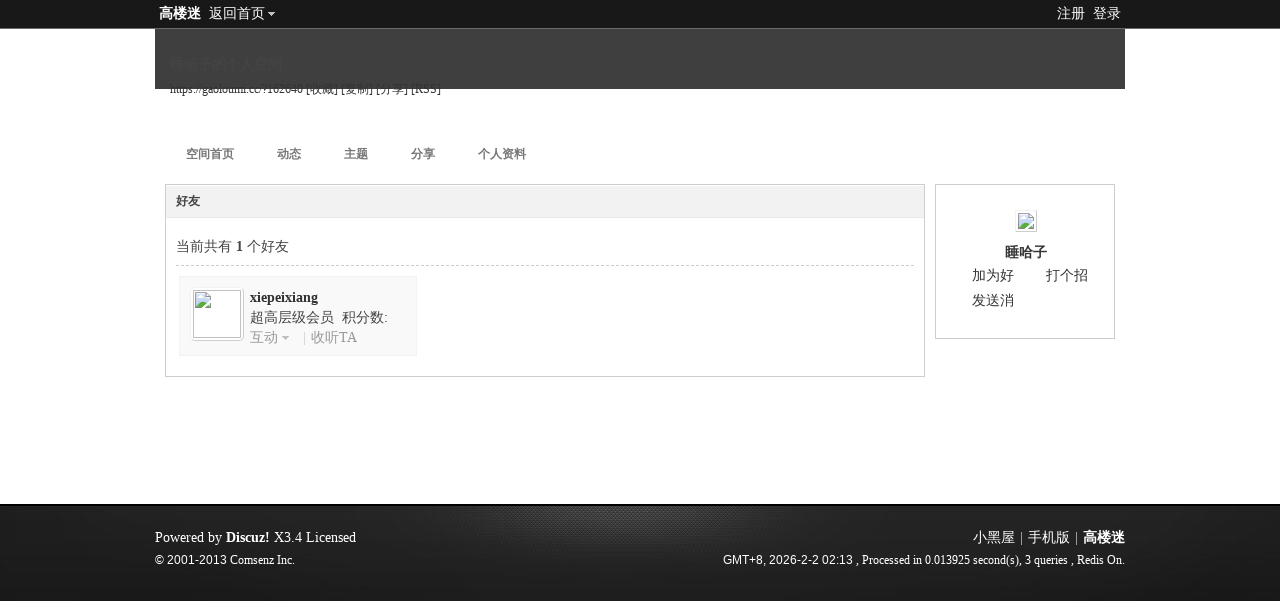

--- FILE ---
content_type: text/html; charset=gbk
request_url: https://gaoloumi.cc/home.php?mod=space&uid=162640&do=friend&view=me&from=space
body_size: 3333
content:
<!DOCTYPE html PUBLIC "-//W3C//DTD XHTML 1.0 Transitional//EN" "http://www.w3.org/TR/xhtml1/DTD/xhtml1-transitional.dtd">
<html xmlns="http://www.w3.org/1999/xhtml">
<head>
<meta http-equiv="Content-Type" content="text/html; charset=gbk" />
<title>睡哈子的好友 -  高楼迷   </title>
<meta name="keywords" content="睡哈子的好友" />
<meta name="description" content="sb_share ,高楼迷" />
<meta name="generator" content="Discuz! X3.4" />
<meta name="author" content="Discuz! Team and Comsenz UI Team" />
<meta name="copyright" content="2001-2013 Comsenz Inc." />
<meta name="MSSmartTagsPreventParsing" content="True" />
<meta http-equiv="MSThemeCompatible" content="Yes" />
<base href="https://gaoloumi.cc/" /><link rel="stylesheet" type="text/css" href="https://pic.gaolouimg.com/static/css/style_5_common.css?HQh" /><link rel="stylesheet" type="text/css" href="https://pic.gaolouimg.com/static/css/style_5_home_space.css?HQh" /><script type="text/javascript">var STYLEID = '5', STATICURL = 'static/', IMGDIR = 'static/image/common', VERHASH = 'HQh', charset = 'gbk', discuz_uid = '0', cookiepre = 'UNRt_2132_', cookiedomain = '', cookiepath = '/', showusercard = '1', attackevasive = '0', disallowfloat = 'newthread', creditnotice = '1|威望|,2|金钱|,3|贡献|,4|进度更新积分|', defaultstyle = '', REPORTURL = 'aHR0cHM6Ly9nYW9sb3VtaS5jYy9ob21lLnBocD9tb2Q9c3BhY2UmdWlkPTE2MjY0MCZkbz1mcmllbmQmdmlldz1tZSZmcm9tPXNwYWNl', SITEURL = 'https://gaoloumi.cc/', JSPATH = 'https://pic.gaolouimg.com/static/js/', DYNAMICURL = '';</script>
<script src="https://pic.gaolouimg.com/data/cache/common.js" type="text/javascript"></script>
<script language="Javascript">function closeErrors() {return true;}window.onerror=closeErrors;</script>
<script src="https://pic.gaolouimg.com/static/js/home.js?HQh" type="text/javascript"></script>
<link rel="stylesheet" type="text/css" href="https://pic.gaolouimg.com/static/css/style_data/cache/style_5_css_space.css?HQh" />
<link id="style_css" rel="stylesheet" type="text/css" href="static/space/t1/style.css?HQh">
<style id="diy_style"></style>
</head>

<body id="space" onkeydown="if(event.keyCode==27) return false;">
<div id="append_parent"></div>
<div id="ajaxwaitid"></div>


<div id="toptb" class="cl">
   <div class="wp">
<div class="y">
<a href="member.php?mod=zhuce">注册</a>
<a href="member.php?mod=logging&amp;action=login" onclick="showWindow('login', this.href)">登录</a>
</div>
<div class="z">
<a href="./" title="高楼迷" class="xw1">高楼迷</a>
<a href="home.php?mod=space&amp;do=home" id="navs" class="showmenu" onmouseover="showMenu(this.id);">返回首页</a>
</div>
  </div>
</div>
<div id="hd" class="wp cl">

<h2 id="spaceinfoshow"><strong id="spacename" class="mbn">
睡哈子的个人空间</strong>
<span class="xs0 xw0">
<a id="domainurl" href="https://gaoloumi.cc/?162640" onclick="setCopy('https://gaoloumi.cc/?162640', '空间地址复制成功');return false;">https://gaoloumi.cc/?162640</a>
<a href="javascript:;" onclick="addFavorite(location.href, document.title)">[收藏]</a>
<a id="domainurl" href="https://gaoloumi.cc/?162640" onclick="setCopy('https://gaoloumi.cc/?162640', '空间地址复制成功');return false;">[复制]</a>
<a id="share_space" href="home.php?mod=spacecp&amp;ac=share&amp;type=space&amp;id=162640" onclick="showWindow(this.id, this.href, 'get', 0);">[分享]</a>
<a href="home.php?mod=rss&amp;uid=162640">[RSS]</a>
</span>
<span id="spacedescription" class="xs1 xw0 mtn"></span>
</h2><div id="nv">
<ul>
<li><a href="home.php?mod=space&amp;uid=162640&amp;do=index">空间首页</a></li>
<li><a href="home.php?mod=space&amp;uid=162640&amp;do=home&amp;view=me&amp;from=space">动态</a></li>
<li><a href="home.php?mod=space&amp;uid=162640&amp;do=thread&amp;view=me&amp;from=space">主题</a></li>
<li><a href="home.php?mod=space&amp;uid=162640&amp;do=share&amp;view=me&amp;from=space">分享</a></li>
<li><a href="home.php?mod=space&amp;uid=162640&amp;do=profile">个人资料</a></li>
</ul>
</div></div>

<div class="p_pop h_pop" id="mn_userapp_menu" style="display: none"></div><ul id="navs_menu" class="p_pop topnav_pop" style="display:none;">                                                <li id="mn_Na5ac" ><a href="home.php?mod=medal" hidefocus="true"  >勋章中心</a></li>                                <li id="mn_Nc5cc" ><a href="home.php?mod=magic" hidefocus="true"  >道具中心</a></li>                                                                <li id="mn_N12a7" ><a href="misc.php?mod=ranklist" hidefocus="true" title="Ranklist"  >排行榜<span>Ranklist</span></a></li>                                <li id="mn_Nfc7b" ><a href="https://gaoloumi.cc/forum.php?mod=viewthread&tid=19930" hidefocus="true"  >主页FLASH推荐</a></li>                <li id="mn_N4e98" ><a href="https://mp.weixin.qq.com/s/XbvKV2Mel4RWoaECho5GfA" hidefocus="true"  >捐赠VIP</a></li></ul>
<ul id="myspace_menu" class="p_pop" style="display:none;">
    <li><a href="home.php?mod=space">我的空间</a></li><li><a href="home.php?mod=space&do=friend" style="background-image:url(https://gaoloumi.cc/static/image/feed/friend_b.png) !important">好友</a></li>
<li><a href="forum.php?mod=guide&view=my" style="background-image:url(https://gaoloumi.cc/static/image/feed/thread_b.png) !important">帖子</a></li>
<li><a href="home.php?mod=space&do=favorite&view=me" style="background-image:url(https://gaoloumi.cc/static/image/feed/favorite_b.png) !important">收藏</a></li>
<li><a href="home.php?mod=magic" style="background-image:url(https://gaoloumi.cc/static/image/feed/magic_b.png) !important">道具</a></li>
<li><a href="home.php?mod=medal" style="background-image:url(https://gaoloumi.cc/static/image/feed/medal_b.png) !important">勋章</a></li>
<li><a href="home.php?mod=task" style="background-image:url(https://gaoloumi.cc/static/image/feed/task_b.png) !important">任务</a></li>
</ul>
<div id="ct" class="ct2 wp cl">
<div class="mn">
<div class="bm">
<div class="bm_h">
<h1 class="mt">好友</h1>
</div>
<div class="bm_c">
<p class="tbmu">当前共有 <span class="xw1">1</span> 个好友</p><ul class="buddy cl"><li class="bbda cl">
<div class="avt"><a href="home.php?mod=space&amp;uid=15" target="_blank" c="1"><img src="https://gaoloumi.cc/uc_server/avatar.php?uid=15&size=small" /></a></div>
<h4>
<a href="home.php?mod=space&amp;uid=15" title="xiepeixiang" target="_blank">xiepeixiang</a>
</h4>
<p class="maxh">
超高层级会员 &nbsp;积分数: 445</p>
<div class="xg1">
<a href="javascript:;" id="interaction_15" onmouseover="showMenu(this.id);" class="showmenu">互动</a>
<span class="pipe">|</span><a href="home.php?mod=spacecp&amp;ac=follow&amp;op=add&amp;hash=768c865d&amp;fuid=15" id="a_followmod_15" onclick="showWindow('followmod', this.href, 'get', 0)">收听TA</a></div>
<div id="interaction_15_menu" class="p_pop" style="display: none; width: 80px;">
<p><a href="home.php?mod=space&amp;uid=15&amp;do=profile" target="_blank" title="查看资料">查看资料</a></p>
<p><a href="home.php?mod=space&amp;uid=15" target="_blank" title="去串个门">去串个门</a></p>
<p><a href="home.php?mod=spacecp&amp;ac=poke&amp;op=send&amp;uid=15" id="a_poke_15" onclick="showWindow(this.id, this.href, 'get', 0);" title="打个招呼">打个招呼</a></p>
<p><a href="home.php?mod=spacecp&amp;ac=pm&amp;op=showmsg&amp;handlekey=showmsg_15&amp;touid=15&amp;pmid=0&amp;daterange=2" id="a_sendpm_15" onclick="showWindow('showMsgBox', this.href, 'get', 0)" title="发送消息">发送消息</a></p>
</div>
</li>
</ul>
<script type="text/javascript">
function succeedhandle_followmod(url, msg, values) {
var fObj = $('a_followmod_'+values['fuid']);
if(values['type'] == 'add') {
fObj.innerHTML = '取消收听';
fObj.className = 'flw_btn_unfo';
fObj.href = 'home.php?mod=spacecp&ac=follow&op=del&fuid='+values['fuid'];
} else if(values['type'] == 'del') {
fObj.innerHTML = '收听TA';
fObj.className = 'flw_btn_fo';
fObj.href = 'home.php?mod=spacecp&ac=follow&op=add&hash=768c865d&fuid='+values['fuid'];
}
}
</script>
</div>
</div>
</div><div class="sd"><div id="pcd" class="bm cl"><div class="bm_c">
<div class="hm">
<p><a href="home.php?mod=space&amp;uid=162640" class="avtm"><img src="https://gaoloumi.cc/uc_server/avatar.php?uid=162640&size=middle" /></a></p>
<h2 class="xs2"><a href="home.php?mod=space&amp;uid=162640">睡哈子</a></h2>
</div>
<ul class="xl xl2 cl ul_list">
<li class="ul_add"><a href="home.php?mod=spacecp&amp;ac=friend&amp;op=add&amp;uid=162640&amp;handlekey=addfriendhk_162640" id="a_friend_li_162640" onclick="showWindow(this.id, this.href, 'get', 0);">加为好友</a></li>
<li class="ul_poke"><a href="home.php?mod=spacecp&amp;ac=poke&amp;op=send&amp;uid=162640&amp;handlekey=propokehk_162640" id="a_poke_162640" onclick="showWindow(this.id, this.href, 'get', 0);">打个招呼</a></li>

<li class="ul_pm"><a href="home.php?mod=spacecp&amp;ac=pm&amp;op=showmsg&amp;handlekey=showmsg_162640&amp;touid=162640&amp;pmid=0&amp;daterange=2" id="a_sendpm_162640" onclick="showWindow('showMsgBox', this.href, 'get', 0)">发送消息</a></li>
</ul>
</div>
</div>
</div>
<script type="text/javascript">
function succeedhandle_followmod(url, msg, values) {
var fObj = $('followmod');
if(values['type'] == 'add') {
fObj.innerHTML = '取消收听';
fObj.href = 'home.php?mod=spacecp&ac=follow&op=del&fuid='+values['fuid'];
} else if(values['type'] == 'del') {
fObj.innerHTML = '收听TA';
fObj.href = 'home.php?mod=spacecp&ac=follow&op=add&hash=768c865d&fuid='+values['fuid'];
}
}
</script></div>	</div>
  <div class="foot">
   <div class="wp960ft">
<div id="ft" class="wp cl">
<div id="flk" class="y">
<p>
<a href="forum.php?mod=misc&action=showdarkroom" >小黑屋</a><span class="pipe">|</span><a href="forum.php?mobile=yes" >手机版</a><span class="pipe">|</span><strong><a href="https://gaoloumi.cc/" target="_blank">高楼迷</a></strong>
</p>
<p class="xs0">
GMT+8, 2026-2-2 02:13<span id="debuginfo">
, Processed in 0.013925 second(s), 3 queries
, Redis On.
</span>
</p>
</div>
<div id="frt">
<p>Powered by <strong><a href="http://www.discuz.net" target="_blank">Discuz!</a></strong> <em>X3.4</em> <a href="http://license.comsenz.com/?pid=1&amp;host=gaoloumi.cc" target="_blank">Licensed</a></p>
<p class="xs0">&copy; 2001-2013 <a href="http://www.comsenz.com" target="_blank">Comsenz Inc.</a></p>
</div></div>
   </div>
  </div>
<div id="scrolltop">
<span hidefocus="true"><a title="返回顶部" onclick="window.scrollTo('0','0')" class="scrolltopa" ><b>返回顶部</b></a></span>
</div>
<script src="https://pic.gaolouimg.com/static/js/lazysizes.min.js" type="text/javascript"></script>
<script type="text/javascript">_attachEvent(window, 'scroll', function () { showTopLink(); });checkBlind();</script>
</body>
</html>
